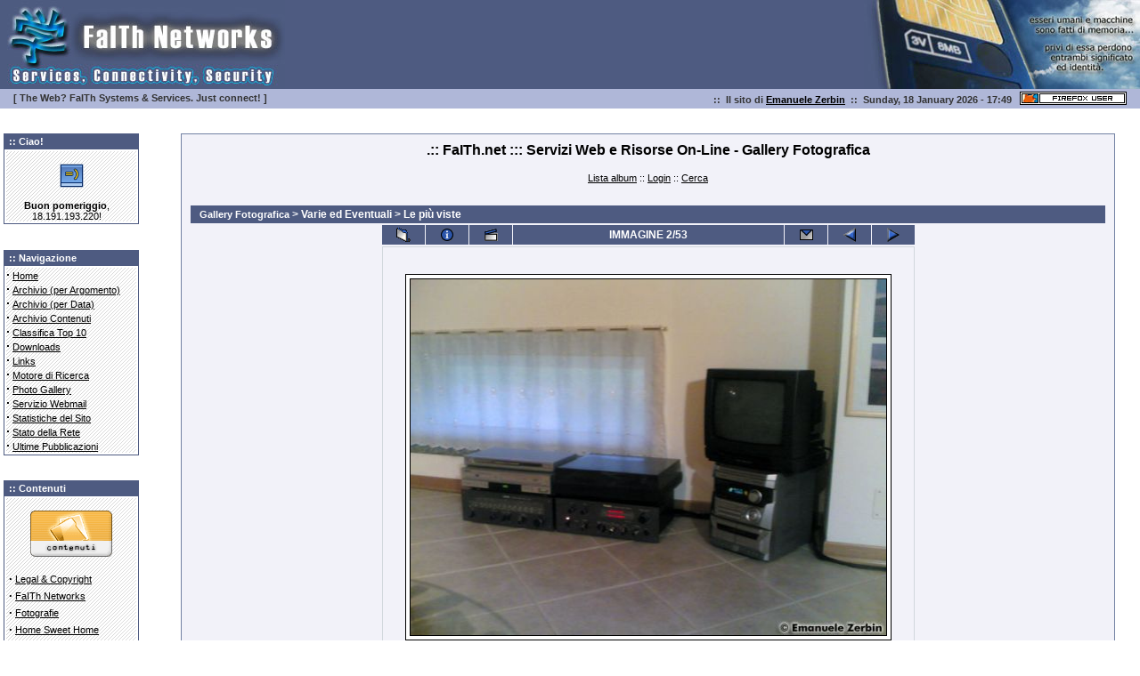

--- FILE ---
content_type: text/html; charset=ISO-8859-1
request_url: http://faithsystems.net/modules.php?name=Coppermine&file=displayimage&meta=topn&cat=3&pos=1
body_size: 8447
content:
 <!DOCTYPE HTML PUBLIC "-//W3C//DTD HTML 4.01 Transitional//EN">

<html>
<head>
<title>.:: FaITh.net ::: Servizi Web e Risorse On-Line > Gallery Fotografica > Varie ed Eventuali</title>
<meta http-equiv="Content-Type" content="text/html; charset=ISO-8859-1">
<meta http-equiv="Expires" content="0">
<meta http-equiv="Imagetoolbar" content="no">
<meta name="Resource-type" content="document">
<meta name="Distribution" content="global">
<meta name="Channel" content="FaITh Systems Services">
<meta name="Author" content="Emanuele Zerbin">
<meta name="Copyright" content="Creative Commons License by-nc-nd, Emanuele Zerbin, .:: FaITh.net ::: Servizi Web e Risorse On-Line">
<meta name="Keywords" content="faith, systems, Emanuele, Zerbin, networking, network, services, resources, security, risorse, sicurezza, informatica, forensics, internet, online, reti, servizi, web, news, letture, technology, headlines, geeks, hackers, community, linux, software, download, free, mp3, music, photo, fotografia, literature, testi, racconti, amazon, facebook, IT, information technology, php, kernel, portal, ODP, open source, gnu, gpl, unix, mysql, blog, slackware, fedora, debian, ubuntu, kde">
<meta name="Description" content="Emanuele Zerbin NetProject. The Web? FaITh Systems &amp; Services. Just connect!">
<meta name="Robots" content="index, follow">
<meta name="Revisit-After" content="2 days">
<meta name="Rating" content="general">
<script type="text/javascript" src="includes/overlib.js"><!-- overLIB (c) Erik Bosrup --></script>
<script type="text/javascript" src="includes/overlib_hideform.js"><!-- overLIB (c) Erik Bosrup --></script>
<script type="text/javascript" src="includes/fade_hack.js"></script><link rel="shortcut icon" href="themes/clean-blue/images/favicon.ico" type="image/x-icon">
<link rel="stylesheet" href="themes/clean-blue/style/style.css" type="text/css">
<meta name="verify-v1" content="n1hosXxZvgs/Uaea6B6tGUCdhXRTrO/NciGFEXK3QxA=">
<meta http-equiv="pragma" content="no-cache">
<meta http-equiv="Content-Security-Policy" content="frame-ancestors 'none'">
<meta http-equiv="X-Frame-Options" content="sameorigin">
<link rel="alternate" type="application/rss+xml" title="RSS" href="backend.php">
<link rel="stylesheet" href="includes/lightbox/css/lightbox.min.css">
<script type="text/javascript" language="JavaScript">
  function encodemail(utente, dominio){
    window.location.href = 'mailto:' + utente + '@' + dominio; }
</script>
<script type="text/javascript" src="includes/prototype.js"></script>
<script type="text/javascript" src="includes/scriptaculous.js?load=effects"></script>
<script type="text/javascript" language="JavaScript">
  function hidestatus(){
    window.status=':: FaITh Networks - Web services in Friuli'
    return true }
  if (document.layers)
  document.captureEvents(Event.MOUSEOVER | Event.MOUSEOUT)
  document.onmouseover=hidestatus
  document.onmouseout=hidestatus
</script>
<script type="text/javascript">
  var _gaq = _gaq || [];
  var pluginUrl = 
  '//www.google-analytics.com/plugins/ga/inpage_linkid.js';
  _gaq.push(['_require', 'inpage_linkid', pluginUrl]);
  _gaq.push(['_setAccount', 'UA-17782327-1']);
  _gaq.push(['_setDomainName', 'faithsystems.net']);
  _gaq.push(['_trackPageview']);
  (function() {
    var ga = document.createElement('script'); ga.type = 'text/javascript'; ga.async = true;
    ga.src = ('https:' == document.location.protocol ? 'https://ssl' : 'http://www') + '.google-analytics.com/ga.js';
    var s = document.getElementsByTagName('script')[0]; s.parentNode.insertBefore(ga, s);
  })();
</script><script type="text/javascript">
  		var _gaq = _gaq || [];
  		_gaq.push(['_setAccount', 'UA-17782327-1']);
  		_gaq.push(['_setDomainName', '.faithsystems.net']);
  		_gaq.push(['_trackPageview']);

  		(function() {
    		var ga = document.createElement('script'); ga.type = 'text/javascript'; ga.async = true;
    		ga.src = ('https:' == document.location.protocol ? 'https://ssl' : 'http://www') + '.google-analytics.com/ga.js';
    		var s = document.getElementsByTagName('script')[0]; s.parentNode.insertBefore(ga, s);
  		})();
</script>
<style type="text/css">
	.skin0 {
		BORDER-RIGHT: #000099 1px solid; 
		BORDER-TOP: #000099 1px solid; 
		FONT-SIZE: 10px; COLOR: white; 
		VISIBILITY: hidden; 
		BORDER-LEFT: #000099 1px solid; 
		WIDTH: 68px; 
		CURSOR: default; 
		LINE-HEIGHT: 15px; 
		BORDER-BOTTOM: #000099 1px solid; 
		FONT-FAMILY: Arial; 
		POSITION: absolute; 
		BACKGROUND-COLOR: #336699
	}
	.skin1 {
		BORDER-RIGHT: buttonhighlight 2px outset; 
		BORDER-TOP: buttonhighlight 2px outset; 
		VISIBILITY: hidden; 
		BORDER-LEFT: buttonhighlight 2px outset; 
		WIDTH: 166px; 
		CURSOR: default; 
		BORDER-BOTTOM: buttonhighlight 2px outset; 
		POSITION: absolute; 
		BACKGROUND-COLOR: #FFFFFF
	}
	.menuitems {
		PADDING-RIGHT: 18px; 
		PADDING-LEFT: 18px
	}
	.skindata {
		BORDER-RIGHT: #000000 0px solid; 
		BORDER-TOP: #000000 0px solid; 
		FONT-SIZE: 11px; COLOR: white;
		BORDER-LEFT: #000000 0px solid; 
		CURSOR: default; 
		LINE-HEIGHT: 15px; 
		BORDER-BOTTOM: #000000 0px solid; 
		FONT-FAMILY: Verdana; 
		BACKGROUND-COLOR: #000000
	}
</style>
<script type="text/javascript" language="JavaScript1.2">
	var menuskin=0
	var display_url=0
	function showmenuie5(){
		var rightedge=document.body.clientWidth-event.clientX
		var bottomedge=document.body.clientHeight-event.clientY
		if (rightedge<ie5menu.offsetWidth)
			ie5menu.style.left=document.body.scrollLeft+event.clientX-ie5menu.offsetWidth
		else
			ie5menu.style.left=document.body.scrollLeft+event.clientX
		if (bottomedge<ie5menu.offsetHeight)
			ie5menu.style.top=document.body.scrollTop+event.clientY-ie5menu.offsetHeight
		else
			ie5menu.style.top=document.body.scrollTop+event.clientY
			ie5menu.style.visibility="visible"
			return false
		}
		function hidemenuie5(){
			ie5menu.style.visibility="hidden"
		}
</script>
<script language="JavaScript1.1">
	function right(e)
		{
			if (navigator.appName == 'Netscape' && (e.which == 3 || e.which == 2)) return false;
			return true;
		}
	document.onmousedown=right;
	if (document.layers) window.captureEvents(Event.MOUSEDOWN);
	window.onmousedown=right;
</script>
<script language="JavaScript">
	var message="";
	function clickIE()
		{
			if (document.all) {(message);return false;}
		}
	function clickNS(e)
		{
			if (document.layers||(document.getElementById&&!document.all))
			{
				if (e.which==2||e.which==3) {(message);return false;}
			}
		}
		if (document.layers) 
		{
			document.captureEvents(Event.MOUSEDOWN);document.onmousedown=clickNS;
		}
		else
		{
			document.onmouseup=clickNS;document.oncontextmenu=clickIE;
		}
	document.oncontextmenu=new Function("return false")
</script>
</head>

<body text="#000000" link="#363636" vlink="#363636" alink="#d5ae83" topmargin="0" leftmargin="0" rightmargin="0" bottommargin="0">
<div class="wrapper" itemscope="" itemtype="http://schema.org/LocalBusiness" itemref="_address3 _name10">
 
<table width="100%" border="0" cellspacing="0" cellpadding="0">
<tr>
<td height="80" bgcolor="#4E5B81"><table width="100%" height="80" border="0" cellpadding="0" cellspacing="0">
<tr>
<td width="250" align="left" valign="middle"><a href="index.php" title=""><img src="themes/clean-blue/images/logo_default.jpg" border="0" alt="Faith Networks" title="Logo"></a></td>
<td align="right" valign="middle"><img src="images/overlay.jpg" border="0" alt="esseri umani e macchine sono fatti di memoria: privi di essa perdono entrambi significato ed identità" title="memory"></td>
</tr>
</table></td>
</tr>
<tr><td height="22" bgcolor="#AFB7D8" align="center"><table width="100%"><tr><td width="320">&nbsp;&nbsp;&nbsp;&nbsp;<font class="top">[&nbsp;The Web? FaITh Systems &amp; Services. Just connect!&nbsp;]</font>  &nbsp;&nbsp;
</td><td align="left"><div class="top-links">::&nbsp;&nbsp;Il sito di <a href="modules.php?name=Content&pa=showpage&pid=5">Emanuele Zerbin</a>&nbsp;&nbsp;::&nbsp;
Sunday, 18 January 2026 - 17:49&nbsp;&nbsp;
<a href="http://www.getfirefox.com/" target="_new"><img src="images/firefox.jpg" border="0" align="absbottom"></a>
&nbsp;&nbsp;&nbsp;</div></td></tr></table></td>
</tr>
</table>
<br><table width="100%" cellpadding="0" cellspacing="0" border="0" bgcolor="#ffffff" align="center"><tr valign="top">
<td width="150" valign="top">
<table width="160" border="0" cellspacing="4" cellpadding="0" style="margin-top: -3.7px">
  <tr>
    <td height="19"><table width="100%" border="0" cellpadding="2" cellspacing="1" bgcolor="#4E5B81">
        <tr>
          <td class="boxtitle">&nbsp;:: Ciao!</td>
        </tr>
        <tr>
          <td height="19" bgcolor="#ffffff"><div id="sideboxes"><br><center><img src="images/blocks/bf_greetings.gif" border="0" alt="Ciao" title="Ciao"></center><br><div align="center" style="width: 135px"><font class="content"><b>Buon pomeriggio</b>, 18.191.193.220!</font></div></div></td>
        </tr>
      </table></td>
  </tr>
</table><br><br>



<table width="160" border="0" cellspacing="4" cellpadding="0" style="margin-top: -3.7px">
  <tr>
    <td height="19"><table width="100%" border="0" cellpadding="2" cellspacing="1" bgcolor="#4E5B81">
        <tr>
          <td class="boxtitle">&nbsp;:: Navigazione</td>
        </tr>
        <tr>
          <td height="19" bgcolor="#ffffff"><div id="sideboxes"><strong><big>&middot;</big></strong>&nbsp;<a href="index.php">Home</a><br>
<strong><big>&middot;</big></strong>&nbsp;<a href="modules.php?name=Topics">Archivio (per Argomento)</a><br>
<strong><big>&middot;</big></strong>&nbsp;<a href="modules.php?name=Archive">Archivio (per Data)</a><br>
<strong><big>&middot;</big></strong>&nbsp;<a href="modules.php?name=Content">Archivio Contenuti</a><br>
<strong><big>&middot;</big></strong>&nbsp;<a href="modules.php?name=Top">Classifica Top 10</a><br>
<strong><big>&middot;</big></strong>&nbsp;<a href="modules.php?name=Downloads">Downloads</a><br>
<strong><big>&middot;</big></strong>&nbsp;<a href="modules.php?name=Web_Links">Links</a><br>
<strong><big>&middot;</big></strong>&nbsp;<a href="modules.php?name=Search">Motore di Ricerca</a><br>
<strong><big>&middot;</big></strong>&nbsp;<a href="modules.php?name=Coppermine">Photo Gallery</a><br>
<strong><big>&middot;</big></strong>&nbsp;<a href="modules.php?name=Webmail">Servizio Webmail</a><br>
<strong><big>&middot;</big></strong>&nbsp;<a href="modules.php?name=Statistics">Statistiche del Sito</a><br>
<strong><big>&middot;</big></strong>&nbsp;<a href="modules.php?name=Faith_Info">Stato della Rete</a><br>
<strong><big>&middot;</big></strong>&nbsp;<a href="modules.php?name=News">Ultime Pubblicazioni</a><br>
</div></td>
        </tr>
      </table></td>
  </tr>
</table><br><br>



<table width="160" border="0" cellspacing="4" cellpadding="0" style="margin-top: -3.7px">
  <tr>
    <td height="19"><table width="100%" border="0" cellpadding="2" cellspacing="1" bgcolor="#4E5B81">
        <tr>
          <td class="boxtitle">&nbsp;:: Contenuti</td>
        </tr>
        <tr>
          <td height="19" bgcolor="#ffffff"><div id="sideboxes"><br><center><a href="modules.php?name=Content"><img src="images/contents/contenuti_slogo.png" border="0" alt="Contenuti" title="Contenuti"></a></center><br><table border="0" width="100%"><tr><td valign="top"><strong><big>&middot;</big></strong>&nbsp;<a href="modules.php?name=Content&amp;pa=showpage&amp;pid=1">Legal & Copyright</a></td></tr><tr><td valign="top"><strong><big>&middot;</big></strong>&nbsp;<a href="modules.php?name=Content&amp;pa=showpage&amp;pid=2">FaITh Networks</a></td></tr><tr><td valign="top"><strong><big>&middot;</big></strong>&nbsp;<a href="modules.php?name=Content&amp;pa=showpage&amp;pid=3">Fotografie</a></td></tr><tr><td valign="top"><strong><big>&middot;</big></strong>&nbsp;<a href="modules.php?name=Content&amp;pa=showpage&amp;pid=4">Home Sweet Home</a></td></tr><tr><td valign="top"><strong><big>&middot;</big></strong>&nbsp;<a href="modules.php?name=Content&amp;pa=showpage&amp;pid=5">Chi sono?</a></td></tr><tr><td valign="top"><strong><big>&middot;</big></strong>&nbsp;<a href="modules.php?name=Content&amp;pa=showpage&amp;pid=6">Gli Indirizzi di FaITh</a></td></tr><tr><td valign="top"><strong><big>&middot;</big></strong>&nbsp;<a href="modules.php?name=Content&amp;pa=showpage&amp;pid=7">Uso dell'Hosting</a></td></tr><tr><td valign="top"><strong><big>&middot;</big></strong>&nbsp;<a href="modules.php?name=Content&amp;pa=showpage&amp;pid=11">Perchè questo sito?</a></td></tr><tr><td valign="top"><strong><big>&middot;</big></strong>&nbsp;<a href="modules.php?name=Content&amp;pa=showpage&amp;pid=8">Policy per i Servizi</a></td></tr><tr><td valign="top"><strong><big>&middot;</big></strong>&nbsp;<a href="modules.php?name=Content&amp;pa=showpage&amp;pid=9">Siti Ospitati</a></td></tr><tr><td valign="top"><strong><big>&middot;</big></strong>&nbsp;<a href="modules.php?name=Content&amp;pa=showpage&amp;pid=10">Archivio Aggiornamenti</a></td></tr><tr><td valign="top"><strong><big>&middot;</big></strong>&nbsp;<a href="modules.php?name=Content&amp;pa=showpage&amp;pid=12">Siti Realizzati</a></td></tr></table></div></td>
        </tr>
      </table></td>
  </tr>
</table><br><br>



<table width="160" border="0" cellspacing="4" cellpadding="0" style="margin-top: -3.7px">
  <tr>
    <td height="19"><table width="100%" border="0" cellpadding="2" cellspacing="1" bgcolor="#4E5B81">
        <tr>
          <td class="boxtitle">&nbsp;:: Ricerca</td>
        </tr>
        <tr>
          <td height="19" bgcolor="#ffffff"><div id="sideboxes"><br><center><img src="images/blocks/bf_search.gif" border="0" alt="Cerca" title="Cerca"><br><br>Inserisci il termine da ricercare nel sito<br><form action="modules.php?name=Search" method="post"><input type="text" name="query" size="15"><br><br><input type="submit" value="Trova"></center></form>&nbsp;</div></td>
        </tr>
      </table></td>
  </tr>
</table><br><br>



<table width="160" border="0" cellspacing="4" cellpadding="0" style="margin-top: -3.7px">
  <tr>
    <td height="19"><table width="100%" border="0" cellpadding="2" cellspacing="1" bgcolor="#4E5B81">
        <tr>
          <td class="boxtitle">&nbsp;:: Widgets</td>
        </tr>
        <tr>
          <td height="19" bgcolor="#ffffff"><div id="sideboxes"><center>
<br>

<a href="http://creativecommons.org/licenses/by-nc-nd/3.0/deed.it" target="_new"><img src="images/somerights20.gif" alt="Tutti i contenuti sono pubblicati sotto licenza Creative Commons 2.5" border="0"></a>

<br><br>
<img src="images/markette/madeinfriuli.gif" border="0" alt="MadeinFriuli">

<br><br>
<a href="http://www.serviceuptime.com/users/uptimemonitoring.php?S=5c22168349f46a19ffe09a3116faf28a&Id=7015" target="_blank"><img src="http://www.serviceuptime.com/uptime/7015/b5.png" width="88" height="31" border="0" alt="Monitoraggio del sito web effettuato da ServiceUptime"></a>

<br><br>
<a href="https://www.facebook.com/emanuele.zerbin" target="_blank"><img src="images/markette/fblogo4.png" width="120" height="100" border="0" alt="Profilo Facebook di Emanuele Zerbin"></a>

<br><br>
<iframe src="https://www.worldcommunitygrid.org/getDynamicImage.do?memberName=ZerbinE&mnOn=true&stat=1&imageNum=3&rankOn=false&projectsOn=false&special=true&link=0&memberId=798498" frameborder="0" name="di" scrolling="no" width="125px" height="120px"></iframe>

<br><br>
<a href="https://boinc.netsoft-online.com/e107_plugins/boinc/get_user.php?cpid=21e29f626c481937ea87b67f5baf47e7" target="_blank">
<img src="images/markette/boincLogo.png" border="0" alt="Berkeley Open Infrastructure for Network Computing"></a>

</center>
<br></div></td>
        </tr>
      </table></td>
  </tr>
</table><br><br>



<table width="160" border="0" cellspacing="4" cellpadding="0" style="margin-top: -3.7px">
  <tr>
    <td height="19"><table width="100%" border="0" cellpadding="2" cellspacing="1" bgcolor="#4E5B81">
        <tr>
          <td class="boxtitle">&nbsp;:: Campagne</td>
        </tr>
        <tr>
          <td height="19" bgcolor="#ffffff"><div id="sideboxes"><br>
<center>
<a href="http://www.edri.org/" target="_new"><img src="images/campagne/edri_d.png" alt="European Digital Rights" border="0"></a>
</center>

<br>
<center>
<a href="modules.php?name=News&file=article&sid=17"><img src="images/campagne/notc.png" alt="No al Trusted Computing!" border="0"></a>
</center>

<br>
<center>
<a href="modules.php?name=News&file=article&sid=60"><img src="images/campagne/noswpatents.gif" alt="No alla brevettabilità del software!" border="0"></a>
</center>

<br></div></td>
        </tr>
      </table></td>
  </tr>
</table><br><br>



<table width="160" border="0" cellspacing="4" cellpadding="0" style="margin-top: -3.7px">
  <tr>
    <td height="19"><table width="100%" border="0" cellpadding="2" cellspacing="1" bgcolor="#4E5B81">
        <tr>
          <td class="boxtitle">&nbsp;:: News Odierne</td>
        </tr>
        <tr>
          <td height="19" bgcolor="#ffffff"><div id="sideboxes"><font class="content">Nessun articolo per oggi...</font></div></td>
        </tr>
      </table></td>
  </tr>
</table><br><br>



<table width="160" border="0" cellspacing="4" cellpadding="0" style="margin-top: -3.7px">
  <tr>
    <td height="19"><table width="100%" border="0" cellpadding="2" cellspacing="1" bgcolor="#4E5B81">
        <tr>
          <td class="boxtitle">&nbsp;:: Headlines</td>
        </tr>
        <tr>
          <td height="19" bgcolor="#ffffff"><div id="sideboxes"><br><center><a href="modules.php?name=News&new_topic=3"><img src="images/topics/faq_slogo.png" border="0" alt="FAQ e Guide" title="FAQ e Guide"></a><br>[ <a href="modules.php?name=Search&amp;topic=3">FAQ e Guide</a> ]</center><br><table border="0" width="100%"><tr><td valign="top"><strong><big>&middot;</big></strong></td><td><a href="modules.php?name=News&amp;file=article&amp;sid=64">Creare una VPN tra PGP7 e XP Professional</a></td></tr><tr><td valign="top"><strong><big>&middot;</big></strong></td><td><a href="modules.php?name=News&amp;file=article&amp;sid=57">I codici di errore dei modem - Seconda parte</a></td></tr><tr><td valign="top"><strong><big>&middot;</big></strong></td><td><a href="modules.php?name=News&amp;file=article&amp;sid=56">I codici di errore dei modem - Prima parte</a></td></tr><tr><td valign="top"><strong><big>&middot;</big></strong></td><td><a href="modules.php?name=News&amp;file=article&amp;sid=52">Difendersi dallo spam</a></td></tr><tr><td valign="top"><strong><big>&middot;</big></strong></td><td><a href="modules.php?name=News&amp;file=article&amp;sid=49">Guida a PGP: La privacy per tutti</a></td></tr><tr><td valign="top"><strong><big>&middot;</big></strong></td><td><a href="modules.php?name=News&amp;file=article&amp;sid=47">La protezione in Internet</a></td></tr><tr><td valign="top"><strong><big>&middot;</big></strong></td><td><a href="modules.php?name=News&amp;file=article&amp;sid=6">Come trasformare un IP dinamico in un DNS</a></td></tr><tr><td valign="top"><strong><big>&middot;</big></strong></td><td><a href="modules.php?name=News&amp;file=article&amp;sid=5">Come configurare Apache per l'utilizzo dei Virtual Hosts</a></td></tr><tr><td valign="top"><strong><big>&middot;</big></strong></td><td><a href="modules.php?name=News&amp;file=article&amp;sid=4">Connessione FTP protetta</a></td></tr></table></div></td>
        </tr>
      </table></td>
  </tr>
</table><br><br>



<table width="160" border="0" cellspacing="4" cellpadding="0" style="margin-top: -3.7px">
  <tr>
    <td height="19"><table width="100%" border="0" cellpadding="2" cellspacing="1" bgcolor="#4E5B81">
        <tr>
          <td class="boxtitle">&nbsp;:: Traffico</td>
        </tr>
        <tr>
          <td height="19" bgcolor="#ffffff"><div id="sideboxes"><b><big>&middot;</big></b>&nbsp;31.184.238.33
<br />
<b><big>&middot;</big></b>&nbsp;208.80.194.27
<br />
<b><big>&middot;</big></b>&nbsp;193.105.210.87
<br />
<b><big>&middot;</big></b>&nbsp;83.99.185.25
<br />
<b><big>&middot;</big></b>&nbsp;64.31.20.60
<br />
<b><big>&middot;</big></b>&nbsp;89.252.58.37
<br />
<b><big>&middot;</big></b>&nbsp;94.181.128.125
<br />
<b><big>&middot;</big></b>&nbsp;207.46.13.93
<br />
<b><big>&middot;</big></b>&nbsp;77.122.6.192
<br />
<b><big>&middot;</big></b>&nbsp;66.249.72.101
<br />
<hr><center><a href="http://www.nukescripts.net">NukeSentinel&trade; 2.0.0 RC 6</a></center>
</div></td>
        </tr>
      </table></td>
  </tr>
</table><br><br>



<table width="160" border="0" cellspacing="4" cellpadding="0" style="margin-top: -3.7px">
  <tr>
    <td height="19"><table width="100%" border="0" cellpadding="2" cellspacing="1" bgcolor="#4E5B81">
        <tr>
          <td class="boxtitle">&nbsp;:: Visite Totali</td>
        </tr>
        <tr>
          <td height="19" bgcolor="#ffffff"><div id="sideboxes"><br><center><img src="images/blocks/bf_contacts.gif" border="0" alt="Visite" title="Visite"></center><br><center><font class="content">Da Marzo 2005 il sito ha ricevuto <b><a href="modules.php?name=Statistics">13537002</a></b> contatti.</font> 
<br><br><center><script type="text/javascript" language="JavaScript" SRC="http://codice.shinystat.it/cgi-bin/getcod.cgi?USER=FaITh"></script><noscript><a href="http://www.shinystat.it/cgi-bin/shinystatv.cgi?USER=FaITh" target="_top"><img src="http://www.shinystat.it/cgi-bin/shinystat.cgi?USER=FaITh&NC=1" border="0"></a></noscript><br> 
</div></td>
        </tr>
      </table></td>
  </tr>
</table><br><br>



<table width="160" border="0" cellspacing="4" cellpadding="0" style="margin-top: -3.7px">
  <tr>
    <td height="19"><table width="100%" border="0" cellpadding="2" cellspacing="1" bgcolor="#4E5B81">
        <tr>
          <td class="boxtitle">&nbsp;:: Nuke Sentinel</td>
        </tr>
        <tr>
          <td height="19" bgcolor="#ffffff"><div id="sideboxes"><br><center><img src="images/blocks/bf_sentinel.gif" border="0" alt="NukeSentinel" title="NukeSentinel"></center><br><center><font class="content">Questo sito &egrave; protetto da <a href="http://www.nukescripts.net" target="_new">NukeSentinel&trade; 2.0.0 RC 6</a>.<br><br>Finora sono stati bloccati <b>1235</b> tentativi di attacco.</font></center>
</div></td>
        </tr>
      </table></td>
  </tr>
</table><br><br>



<table width="160" border="0" cellspacing="4" cellpadding="0" style="margin-top: -3.7px">
  <tr>
    <td height="19"><table width="100%" border="0" cellpadding="2" cellspacing="1" bgcolor="#4E5B81">
        <tr>
          <td class="boxtitle">&nbsp;:: Preferenze Cookies</td>
        </tr>
        <tr>
          <td height="19" bgcolor="#ffffff"><div id="sideboxes"><button
  class="termly-cookie-preference-button"
  type="button"
  style="background: white; width: 145px; height: 30px; border-radius: 3px; border: 1px solid #5f7d9c; font-family: Roboto, Arial; font-size: 10px; color: #5f7d9c; font-weight: 600; box-sizing: border-box; cursor: pointer; padding: 0; outline: none;"
  onclick="displayPreferenceModal()"
>Gestisci Cookies</button>
</div></td>
        </tr>
      </table></td>
  </tr>
</table><br><br>



</td><td><img src="themes/clean-blue/images/pixel.gif" width="15" height="1" border="0" alt=""></td><br><td width="100%">
<div class=skin0 id=ie5menu>
	<div class=menuitems style="width: 100; height: 8">
	<p align="center"><b>Beh? =)</b>
	</div>
	</div>
	<script type="text/javascript" language=JavaScript1.2>
	if (document.all&&window.print){
		if (menuskin==0)
			ie5menu.className="skin0"
		else
			ie5menu.className="skin1"
			document.oncontextmenu=showmenuie5
			document.body.onclick=hidemenuie5
	}
</script><table width="95%" border="0" cellspacing="1" cellpadding="0" bgcolor="#7281A3" align="center"><tr><td>
<table class="story-content" width="100%" border="0" cellspacing="1" cellpadding="8" align="center"><tr><td>
<link rel="stylesheet" href="modules/Coppermine/themes/default/style.css">
<script type="text/javascript" src="modules/Coppermine/scripts.js"></script>
<script type="text/javascript" src="modules/Coppermine/jspw.js"></script>
<center>
    <p class="gal_title">.:: FaITh.net ::: Servizi Web e Risorse On-Line - Gallery Fotografica</p>
    <p class="gal_desc"></p>

                <span class="topmenu">
<!-- BEGIN album_list -->
                        <a href="modules.php?name=Coppermine" title="Vai alla lista degli album">Lista album</a> ::
<!-- END album_list -->




<!-- BEGIN login -->
                        <a href="modules.php?name=Your_Account">Login</a>
<!-- END login -->

<!-- BEGIN meta_links -->
                        ::
                        <a href="modules.php?name=Coppermine&file=search" title="Risultati della ricerca">Cerca</a>
                        <br />
<!-- END meta_links -->
                </span><br><br>
<!-- Start standard table -->
<table width="100%" cellspacing="1" cellpadding="0" align="center" class="maintable">
        <tr>
                <td colspan="7" class="tableh1"><div class="statlink"><a class="statlink" id="statlink" href="modules.php?name=Coppermine">Gallery Fotografica</a> > Varie ed Eventuali > Le più viste</div></td>
        </tr></table>
<!-- End standard table -->
<!-- Start standard table -->
<table width="600" cellspacing="1" cellpadding="0" align="center" class="maintable">
<tr>
                <td align="center" valign="middle" class="navmenu" width="48">
                        <a href="modules.php?name=Coppermine&amp;file=thumbnails&amp;meta=topn&amp;cat=3&amp;page=1" class="navmenu_pic" title="Torna alle miniature"><img src="modules/Coppermine/images/folder.gif" width="16" height="16" align="absmiddle" border="0" alt="Torna alle miniature"></a>
                </td>
                <td align="center" valign="middle" class="navmenu" width="48">
                        <a href="javascript:;" onClick="blocking('picinfo','yes', 'block'); return false;" title="Mostra/Nascondi info immagine" alt="Mostra/Nascondi info immagine"><img src="modules/Coppermine/images/info.gif" width="16" height="16" border="0" align="absmiddle" alt="Mostra/Nascondi info immagine"></a>
                </td>
                <td align="center" valign="middle" class="navmenu" width="48">
                        <a href="modules.php?name=Coppermine&amp;file=displayimage&amp;meta=topn&amp;cat=3&amp;pid=39&amp;slideshow=5000" title="Slideshow"><img src="modules/Coppermine/images/slideshow.gif" width="16" height="16" border="0" align="absmiddle" alt="Slideshow"></a>
                </td>
                <td align="center" valign="middle" class="navmenu" witdh="100%">
                        IMMAGINE 2/53
                </td>
                <td align="center" valign="middle" class="navmenu" width="48">
                        <a href="javascript:alert('Non puoi inviare ecards');" title="Invia questa immagine come e-card"><img src="modules/Coppermine/images/ecard.gif" width="16" height="16" border="0" align="absmiddle" alt="Invia questa immagine come e-card"></a>
                </td>
                <td align="center" valign="middle" class="navmenu" width="48">
                        <a href="modules.php?name=Coppermine&amp;file=displayimage&amp;meta=topn&amp;cat=3&amp;pos=0" class="navmenu_pic" title="Immagine precedente"><img src="modules/Coppermine/images/prev.gif" width="16" height="16" border="0" align="absmiddle" alt="Immagine precedente"></a>
                </td>
                <td align="center" valign="middle" class="navmenu" width="48">
                        <a href="modules.php?name=Coppermine&amp;file=displayimage&amp;meta=topn&amp;cat=3&amp;pos=2" class="navmenu_pic" title="Immagine successiva"><img src="modules/Coppermine/images/next.gif" width="16" height="16" border="0" align="absmiddle" alt="Immagine successiva"></a>
                </td>
        </tr></table>
<!-- End standard table -->
<!-- Start standard table -->
<table width="600" cellspacing="1" cellpadding="0" align="center" class="maintable">
<tr>
                <td align="center" class="tableb" height="100" style="white-space: nowrap; padding: 0px;">
          <table cellspacing="2" cellpadding="0" style="border: 1px solid #000000; background-color: #FFFFFF; margin-top: 30px; margin-bottom: 30px;">
               <tr>
                                        
                    <td align="center" valign="top"> <a class="example-image-link" href="modules/Coppermine/albums/userpics/ufficio/16032007-004.jpg" data-lightbox="Lettore DiVX, videoregistratore e lettore DVD, sintoamplificatore Emerson Teti 7800L, giradischi 33/48 Emerson ed ampli Emerson Selene 6450L. Con amplificazione a ponte su Aiwa NSX-S111.
">
<img src="modules/Coppermine/albums/userpics/ufficio/normal_16032007-004.jpg" width="534" height="400" class="image" border="0" alt="Clicca per immagine full size
 ============== 
Lettore DiVX, videoregistratore e lettore DVD, sintoamplificatore Emerson Teti 7800L, giradischi 33/48 Emerson ed ampli Emerson Selene 6450L. Con amplificazione a ponte su Aiwa NSX-S111.
" title="Clicca per immagine full size
 ============== 
Lettore DiVX, videoregistratore e lettore DVD, sintoamplificatore Emerson Teti 7800L, giradischi 33/48 Emerson ed ampli Emerson Selene 6450L. Con amplificazione a ponte su Aiwa NSX-S111.
" /><br /></a>
  
                    </td>
                                </tr>
                        </table>
<!-- BEGIN img_desc -->
                        <table cellpadding="0" cellspacing="0" class="img_caption_table">

<!-- BEGIN caption -->
                                <tr>
                                        <td>
                                                Lettore DiVX, videoregistratore e lettore DVD, sintoamplificatore Emerson Teti 7800L, giradischi 33/48 Emerson ed ampli Emerson Selene 6450L. Con amplificazione a ponte su Aiwa NSX-S111.
                                        </td>
                                </tr>
<!-- END caption -->
                        </table>
<!-- END img_desc -->
                </td>
        </tr></table>
<!-- End standard table -->
<!-- Start standard table -->
<table width="600" cellspacing="1" cellpadding="0" align="center" class="maintable">
<tr>
                <td colspan="6" class="tableh2_compact"><b>Vota questa immagine</b> (media attuale : 2.4 / 5 con 6340 voti)</td>
        </tr>
        <tr>
                <td class="tableb_compact" width="17%" align="center"><a href="modules.php?name=Coppermine&amp;file=ratepic&amp;pic=39&amp;rate=0" title="Scadente"><img src="modules/Coppermine/images/rating0.gif" alt="Scadente" border="0"><br /></a></td>
                <td class="tableb_compact" width="17%" align="center"><a href="modules.php?name=Coppermine&amp;file=ratepic&amp;pic=39&amp;rate=1" title="Mediocre"><img src="modules/Coppermine/images/rating1.gif" alt="Mediocre" border="0"><br /></a></td>
                <td class="tableb_compact" width="17%" align="center"><a href="modules.php?name=Coppermine&amp;file=ratepic&amp;pic=39&amp;rate=2" title="Sufficiente"><img src="modules/Coppermine/images/rating2.gif" alt="Sufficiente" border="0"><br /></a></td>
                <td class="tableb_compact" width="17%" align="center"><a href="modules.php?name=Coppermine&amp;file=ratepic&amp;pic=39&amp;rate=3" title="Buona"><img src="modules/Coppermine/images/rating3.gif" alt="Buona" border="0"><br /></a></td>
                <td class="tableb_compact" width="17%" align="center"><a href="modules.php?name=Coppermine&amp;file=ratepic&amp;pic=39&amp;rate=4" title="Eccellente"><img src="modules/Coppermine/images/rating4.gif" alt="Eccellente" border="0"><br /></a></td>
                <td class="tableb_compact" width="17%" align="center"><a href="modules.php?name=Coppermine&amp;file=ratepic&amp;pic=39&amp;rate=5" title="Grande"><img src="modules/Coppermine/images/rating5.gif" alt="Grande" border="0"><br /></a></td>
        </tr></table>
<!-- End standard table --><div id="picinfo" style="display: block;">

<!-- Start standard table -->
<table width="600" cellspacing="1" cellpadding="0" align="center" class="maintable">
<tr><td colspan="2" class="tableh2_compact"><b>Info immagine</b></td></tr>        <tr><td class="tableb_compact" valign="top" nowrap>Upload by:</td><td class="tableb_compact"><a href="modules.php?name=Forums&amp;file=profile&amp;mode=viewprofile&amp;u=2" target="_blank">Emanuele</a></td></tr>
        <tr><td class="tableb_compact" valign="top" nowrap>Nome album:</td><td class="tableb_compact"><span class="alblink"><a href="modules.php?name=Coppermine&amp;file=thumbnails&amp;album=6">Ufficio</a></span></td></tr>
        <tr><td class="tableb_compact" valign="top" nowrap>Punteggio (6340 voti):</td><td class="tableb_compact"><img src="modules/Coppermine/images/rating2.gif" align="absmiddle"/></td></tr>
        <tr><td class="tableb_compact" valign="top" nowrap>Peso file:</td><td class="tableb_compact">42 KB</td></tr>
        <tr><td class="tableb_compact" valign="top" nowrap>Dimensioni:</td><td class="tableb_compact">640 x 480 pixels</td></tr>
        <tr><td class="tableb_compact" valign="top" nowrap>Mostrato:</td><td class="tableb_compact">63 volte</td></tr>
</table>
<!-- End standard table --></div>

<!-- Start standard table -->
<table width="600" cellspacing="1" cellpadding="0" align="center" class="maintable">
</table>
<!-- End standard table --><div class="footer" align="center" style="padding-top: 10px;">Powered by <a href="http://coppermine.sf.net/" target="_blank">Coppermine Photo Gallery</a> v1.3.0-Nuke<br>for phpNuke and postNuke by <a href="http://coppermine.findhere.org/" target="_blank">Coppermine Nuke Dev Team</a></div>
</center>
</td></tr></table></td></tr></table>
<br /></td>
</tr></table>
<br><table width="99%" border="0" cellpadding="2" cellspacing="1" bgcolor="#333333" align="center">
<tr>
<td bgcolor="#FFFFFF"><div align="center" class="bottom"><a href="http://creativecommons.org/licenses/by-nc-nd/3.0/deed.it" target="_new"><img src="images/creativecommons.gif" alt="Licenza Creative Commons" border="0"></a>&nbsp;<a href="email.htm" target="_new"><img src="images/spam.png" alt="No Spam!" border="0"></a>&nbsp;<a href="http://www.catb.org/hacker-emblem/" target="_new"><img src="images/hacker.png" alt="Glider!" border="0"></a>&nbsp;<a href="http://www.apache.org/" target="_new"><img src="images/apache.png" alt="Powered by Apache" border="0"></a>&nbsp;<a href="http://www.mysql.com/" target="_new"><img src="images/mysql.png" alt="Powered by MySQL" border="0"></a>&nbsp;<a href="http://www.php.net/" target="_new"><img src="images/php.png" alt="Powered by PhP" border="0"></a>&nbsp;<a href="http://www.phpnuke.org/" target="_new"><img src="images/phpnuke.gif" alt="Php Nuke Based" border="0"></a>&nbsp;<a href="backend.php" target="_new"><img src="images/rss2.gif" alt="Feeder Rss2" border="0"></a>&nbsp;<a href="http://www.nukescripts.net/" target="_new"><img src="images/sentinel.png" alt="Protetto da NukeSentinel" border="0"></a>&nbsp;</div></td>
</tr></table>
<br>
<br>
<table width="100%" cellpadding="0" cellspacing="0" border="0" align="center">
<tr align="center">
<td width="100%" colspan="3">
<font class="footmsg">
<center>
.: <b><a href="modules.php?name=Content&pa=showpage&pid=1">Informazioni Legali & Copyright</a></b> :: <b><a href="modules.php?name=Content&pa=showpage&pid=2">Informazioni su questo portale e su FaITh</a></b> :.
</center><br>
Emanuele Zerbin - ©FaITh.net Systems - Servizi e Risorse Web in Friuli<br>
L'engine di questo portale è un copyright &copy; PHP-Nuke - Francisco Burzi. Tutti i diritti riservati. PHP-Nuke è un Software Free rilasciato sotto licenza <a href="http://phpnuke.org/files/gpl.txt"><font class="footmsg_l">GNU/GPL</font></a>. Versione Z 5.19.2 - Pagina generata in 0.17 secondi<br><br><br>
</font>
</td>
</tr>
</table>
<script src="includes/lightbox/js/lightbox-plus-jquery.min.js"></script>
</body>
</html>

--- FILE ---
content_type: text/css
request_url: http://faithsystems.net/themes/clean-blue/style/style.css
body_size: 1029
content:
FONT				{
				font-family: Geneva, Arial, Verdana, Helvetica;
				font-size: 10px
				}
table.gradient		{
				background: linear-gradient(#f2f2f9, #ffffff);
				position:relative;
				z-index:1
				}
table.story-content	{
				background: #f2f2f9;
				position:relative;
				z-index:1
				}
TD					{
				font-family: Geneva, Arial, Verdana, Helvetica;
				font-size: 11px
				}
BODY				{
				font-family: Geneva, Arial, Verdana, Helvetica;
				font-size: 11px;	
				}
P					{
				font-family: Geneva, Arial, Verdana, Helvetica;
				font-size: 11px
				}
DIV					{
				font-family: Geneva, Arial, Verdana, Helvetica;
				font-size: 12px
				}
INPUT				{
				font-family: Geneva, Arial, Verdana, Helvetica;
				font-size: 11px
				}
TEXTAREA			{
				font-family: Geneva, Arial, Verdana, Helvetica;
				font-size: 11px
				}
FORM 				{
				font-family: Geneva, Arial, Verdana, Helvetica;
				font-size: 11px
				}
SELECT				{
				font-family: Geneva, Arial, Verdana, Helvetica;
				font-size: 11px
				}
A:link				{
				background: none;
				color: #000000;
				font-size: 11px;
				font-family: Geneva, Arial, Verdana, Helvetica;
				text-decoration: underline
				}
A:active			{
				background: none;
				color: #000000;
				font-size: 11px;
				font-family: Geneva, Arial, Verdana, Helvetica;
				text-decoration: underline
				}
A:visited			{
				background: none;
				color: #000000;
				font-size: 11px;
				font-family: Geneva, Arial, Verdana, Helvetica;
				text-decoration: underline
				}
A:hover				{
				background: none;
				color: #000000;
				font-size: 11px;
				font-family: Geneva, Arial, Verdana, Helvetica;
				text-decoration: none
				}
.title	 			{
				background: none;
				color: #000000;
				font-size: 16px;
				font-family: Verdana, Helvetica;
				text-decoration: none;
				font-weight: bolder;
				}
.title:link 		{
				background: none;
				color: #ffffff;
				font-size: 16px;
				font-family: Verdana, Arial, Helvetica, Sans-serif;
				text-decoration: none;
				font-weight: bolder;
				}
.title:hover 		{
				background: none;
				color: #ffffff;
				font-size: 16px;
				font-family: Verdana, Helvetica;
				text-decoration: none;
				font-weight: bolder;
				}
.title:visited 		{
				background: none;
				color: #ffffff;
				font-size: 16px;
				font-family: Verdana, Helvetica;
				text-decoration: none;
				font-weight: bolder;
				}
.content			{
				background: none;
				color: #000000;
				font-size: 11px;
				font-family: Geneva, Arial, Verdana, Helvetica
				}
.storytitle	 		{
				background: none;
				color: #ffffff;
				font-size: 12px;
				font-weight: bold;
				font-family: Verdana, Helvetica;
				text-decoration: none
				}
.storycat			{
				background: none;
				color: #000000;
				font-size: 12px;
				font-weight: bold;
				font-family: Verdana, Helvetica;
				text-decoration: underline
				}
.boxtitle			{
				color: #ffffff;
				font-size: 11px;
				font-weight: bold;
				font-family: Verdana, Helvetica;
				text-decoration: none
				}
.boxcontent 		{
				background: none;
				color: #000000;
				font-size: 10px;
				font-family: Geneva, Arial, Verdana, Helvetica
				}
.option				{
				background: none;
				color: #000000;
				font-size: 12px;
				font-weight: bold;
				font-family: Geneva, Arial, Verdana, Helvetica;
				text-decoration: none
				}
.tiny			{
				background: none;
				color: #000000;
				font-size: 10px;
				font-weight: normal;
				font-family: Geneva, Arial, Verdana, Helvetica;
				text-decoration: none
				}
.top				{
				background: none;
				color: #333333;
				font-size: 11px;
				font-family: Geneva, Arial, Verdana, Helvetica;
				text-decoration: none;
				font-weight: bold;
				}
.top:link			{
				background: none;
				color: #333333;
				font-size: 11px;
				font-family: Geneva, Arial, Verdana, Helvetica;
				text-decoration: none;
				font-weight: bold;
				}
.top:active			{
				background: none;
				color: #FF0000;
				font-size: 11px;
				font-family: Geneva, Arial, Verdana, Helvetica;
				text-decoration: none;
				font-weight: bold;
				}
.top:visited		{
				background: none;
				color: #333333;
				font-size: 11px;
				font-family: Geneva, Arial, Verdana, Helvetica;
				text-decoration: none;
				font-weight: bold;
				}
.top:hover			{
				background: none;
				color: #333333;
				font-size: 11px;
				font-family: Geneva, Arial, Verdana, Helvetica;
				text-decoration: underline;
				font-weight: bold;
				}
.top-links			{
				background: none;
				color: #333333;
				font-size: 11px;
				font-family: Geneva, Arial, Verdana, Helvetica;
				text-decoration: none;
				font-weight: bold;
				text-align: right;
				}
.top-links:link		{
				background: none;
				color: #333333;
				font-size: 11px;
				font-family: Geneva, Arial, Verdana, Helvetica;
				text-decoration: none;
				font-weight: bold;
				}
.top-links:active	{
				background: none;
				color: #FF0000;
				font-size: 11px;
				font-family: Geneva, Arial, Verdana, Helvetica;
				text-decoration: none;
				font-weight: bold;
				}
.top-links:visited	{
				background: none;
				color: #333333;
				font-size: 11px;
				font-family: Geneva, Arial, Verdana, Helvetica;
				text-decoration: none;
				font-weight: bold;
				}
.top-links:hover	{
				background: none;
				color: #333333;
				font-size: 11px;
				font-family: Geneva, Arial, Verdana, Helvetica;
				text-decoration: underline;
				font-weight: bold;
				}
.banner_top			{
				background: none;
				color: #FFFFFF;
				font-size: 11px;
				font-family: Arial;
				text-decoration: none;
				font-weight: bolder;
				}
.banner_top:link	{
				background: none;
				color: #000000;
				font-size: 11px;
				font-family: Arial;
				text-decoration: none;
				font-weight: bolder;
				}
.banner_top:active	{
				background: none;
				color: #FFFFFF;
				font-size: 11px;
				font-family: Arial;
				text-decoration: none;
				font-weight: bolder;
				}
.banner_top:visited	{
				background: none;
				color: #FFFFFF;
				font-size: 11px;
				font-family: Arial;
				text-decoration: none;
				font-weight: bolder;
				}
.banner_top:hover	{
				background: none;
				color: #7281A3;
				font-size: 11px;
				font-family: Arial;
				text-decoration: none;
				font-weight: bolder;
				}
.bottom				{
				font-family: Arial, Helvetica, Sans-serif;
				font-size: 12px;
				font-style: normal;
				color: #000000;
				text-decoration: none;
				}
.bottom:Link		{
				font-family: Arial, Helvetica, Sans-serif;
				font-size: 12px;
				font-style: normal;
				color: #000000;
				text-decoration: none;
				}
.bottom:hover		{
				font-family: Arial, Helvetica, Sans-serif;
				font-size: 12px;
				font-style: normal;
				color: #6F74A6;
				text-decoration: underline;
				}
.bottom:visited		{
				font-family: Arial, Helvetica, Sans-serif;
				font-size: 12px;
				font-style: normal;
				text-decoration: none;
				}
.bottom:active		{
				font-family: Arial, Helvetica, Sans-serif;
				font-size: 12px;
				font-style: normal;
				color: #FF0000;
				text-decoration: none;
				}
.wrapper			{
				background: #FFFFFF;
				}
#sideboxes			{
				display: block;
				position: relative;
				z-index: 1
				}
#sideboxes::after	{
				content: "";
				background: url(../images/stripes2.gif);
 				opacity: 0.3;
 				top: 0;
				left: 0;
				bottom: 0;
				right: 0;
				position: absolute;
				z-index: -1;
				}
#stripes			{
				background: url(../images/stripes.png) 15px center repeat,radial-gradient(ellipse at top, #7d8689 1%, #e6e6ff 100%, #0c0c0c 100%);
				position: relative;
				z-index: 1
				}
#opaque				{
				filter: alpha(opacity=70);
				filter: progid:DXImageTransform.Microsoft.Alpha(opacity=70);
				-moz-opacity: 0.70;
				opacity:0.7;
				}

--- FILE ---
content_type: text/css
request_url: http://faithsystems.net/modules/Coppermine/themes/default/style.css
body_size: 1283
content:
.button {
        font-family: Arial, Helvetica, sans-serif;
        font-size: 12px;
        border: 1px solid #005D8C;
        background-image : url(images/button_bg.gif);
        background-position : bottom;
}

.comment_button {
        font-family: Arial, Helvetica, sans-serif;
        font-size: 10px;
        border: 1px solid #005D8C;
        background-image : url(images/button_bg.gif);
        background-position : bottom;
        padding-left: 3px;
        padding-right: 3px;
}

.radio {
        font-family: Verdana, Arial, Helvetica, sans-serif;
        font-size: 12px;
        vertical-align : middle;
}

.checkbox {
        font-family: Verdana, Arial, Helvetica, sans-serif;
        font-size: 12px;
        vertical-align : middle;
}

bblink a {
        color: #0033CC;
        text-decoration: none;
}

bblink a:hover {
        color: #0033CC;
        text-decoration: underline;
}

.tableh1 {
        background : #4E5B81;
        color : #FFFFFF;
        padding-top: 3px;
        padding-right: 10px;
        padding-bottom: 3px;
        padding-left: 10px;
}

.tableh1_compact {
        background : #4E5B81;
        color : #FFFFFF;
        padding-top: 2px;
        padding-right: 5px;
        padding-bottom: 2px;
        padding-left: 5px;
}

.tableh2 {
        background: #D1D7DC;
        color : #000000;
        padding-top: 3px;
        padding-right: 10px;
        padding-bottom: 3px;
        padding-left: 10px;
}

.tableh2_compact {
        background: #D1D7DC ;
        color : #000000;
        padding-top: 2px;
        padding-right: 5px;
        padding-bottom: 2px;
        padding-left: 5px;
}

.tablef {
        background: #D1D7DC;
        padding-top: 10px;
        padding-right: 10px;
        padding-bottom: 10px;
        padding-left: 10px;
}

.tableb {
        border: 1px solid #D1D7DC;
}

.album_stat {
        font-size : 10px;
        margin: 5px 0px;
}

.thumb_title {
        font-weight : bold;
        font-size: 9px;
        padding: 2px;
        display : block;
}

.thumb_caption {
        font-size: 10px;
        padding: 1px;
        display : block;
}

.thumb_num_comments {
        font-weight: normal;
        font-size: 9px;
        padding: 2px;
        font-style : italic;
        display : block;
}

.user_thumb_infobox {
        margin-top: 1px;
        margin-bottom: 1px;
}

.user_thumb_infobox th {
        font-weight : bold;
        font-size: 12px;
        margin-top: 1px;
        margin-bottom: 1px;
        text-align : center;
}

.user_thumb_infobox td {
        font-size: 10px;
        margin-top: 1px;
        margin-bottom: 1px;
        text-align : center;
}

.user_thumb_infobox a {
        text-decoration: none;
}

.user_thumb_infobox a:hover {
        text-decoration: underline;
}

.sortorder_cell {
        background : #4E5B81;
        color : #FFFFFF;
        padding: 0px;
        margin: 0px;
}

.sortorder_options {
        font-family: Verdana, Arial, Helvetica, sans-serif;
        background : #4E5B81;
        color : #FFFFFF;
        padding: 0px;
        margin: 0px;
        font-weight: normal;
        font-size: 9px;
        white-space: nowrap;
}

.navmenu {
        font-family: Verdana, Arial, Helvetica, sans-serif;
        color: #FFFFFF;
        font-size: 12px;
        font-weight: bold;
        background : #4E5B81;
        border-style: none;
}

.navmenu img {
        margin-top: 1px;
        margin-right: 5px;
        margin-bottom: 1px;
        margin-left: 5px;
}

.navmenu a {
        position: relative;
        display: block;
        padding-top: 2px;
        padding-right: 5px;
        padding-bottom: 2px;
        padding-left: 5px;
        text-decoration: none;
        color: #FFFFFF;
}

.navmenu a:hover {
        background : #EFEFEF ;
        text-decoration: none;
        color:         #000000;
}

.admin_menu_thumb {
        font-family: Arial, Helvetica, sans-serif;
        font-size: 10px;
        border: 1px solid #005D8C;
        background-image : url(images/button_bg.gif);
        background-position : bottom;
        color: #000000;
        font-weight: bold;
        margin-top: 0px;
        margin-bottom: 0px;
        width: 85px;
}

.admin_menu_thumb a {
        color: #000000;
        text-decoration: none;
        display: block;
        position: relative;
        padding-top: 1px;
        padding-bottom: 1px;
        padding-left: 10px;
        padding-right: 10px;
}


.admin_menu_thumb a:hover {
        color: #000000;
        text-decoration: underline;
}

.admin_menu {
        font-family: Arial, Helvetica, sans-serif;
        font-size: 10px;
        border: 1px solid #005D8C;
        background-image : url(images/button_bg.gif);
        background-position : bottom;
        color: #000000;
        margin-top: 0px;
        margin-bottom: 0px;
}

.admin_menu a {
        color: #000000;
        text-decoration: none;
        display: block;
        position: relative;
        padding-top: 1px;
        padding-bottom: 1px;
        padding-left: 10px;
        padding-right: 10px;
}

.admin_menu a:hover {
        color: #000000;
        text-decoration: underline;
}

.comment_date{
        color : #5F5F5F;
        font-size : 10px;
        vertical-align : middle;
}

.image {
        border-style: solid;
        border-width:1;
        border-color: #000000;
        margin: 2px;
}

.thumbnails {
        padding: 5px;
}

.thumbnail {
        padding: 5px;
        border-left : 1px solid #FFFFFF;
        border-right : 1px solid #FFFFFF;
}

.footer {
        font-size : 9px;
}

.statlink {
        color: #FFFFFF;
 		text-decoration: none;
 		font-weight: bold}

a.statlink  {
        text-decoration: none;
        color: #FFFFFF;
}
.statlink a {
        text-decoration: none;
        color: #FFFFFF;
}
a:hover.statlink  {
        color: #FFFFFF;
        text-decoration: underline;
}

.statlink a:hover {
        color: #FFFFFF;
        text-decoration: underline;
}

.alblink a {
        text-decoration: underline;
        color: #000000;
}

.alblink a:hover {
        color: #000000;
        text-decoration: underline;
}

.catlink {
        display: block;
        margin-bottom: 2px;
}

.img_caption_table {
        border: none;
        background-color: #FFFFFF;
        width : 100%;
        margin : 0px;
}

.img_caption_table th {
        background: #D1D7DC ;
        font-size : 12px;
        color : #000000;
        padding-top: 4px;
        padding-right: 10px;
        padding-bottom: 4px;
        padding-left: 10px;
        border-top : 1px solid #FFFFFF;
}

.img_caption_table td {
        background: #EFEFEF ;
        padding-top: 6px;
        padding-right: 10px;
        padding-bottom: 6px;
        padding-left: 10px;
        border-top : 1px solid #FFFFFF;
}
.helplink {  text-decoration: none}

.gal_title 	{
				BACKGROUND: none;
				COLOR: #000000;
				FONT-SIZE: 16px;
				FONT-FAMILY: Verdana, Helvetica;
				TEXT-DECORATION: none;
				FONT-WEIGHT: bolder;
				}

.gal_title_old {  font-size: large; font-weight: bold}
.gal_desc {  font-size: small; font-weight: 600; font-family: Verdana, Arial, Helvetica, sans-serif}
.thumb_cell {  font-size: small; font-family: Verdana, Arial, Helvetica, sans-serif}
.thumb_cell_old {  font-family: "Courier New", Courier, mono; font-size: x-small}


--- FILE ---
content_type: application/x-javascript
request_url: http://faithsystems.net/modules/Coppermine/scripts.js
body_size: 2309
content:
/* focuses cursor on first form element on page*/
/* use <BODY onLoad="firstFocus()">  */
function firstFocus()
{
   if (document.forms.length > 0)
   {
      var TForm = document.forms[0];
      for (i=0;i<TForm.length;i++)
      {
         if ((TForm.elements[i].type=="text")||
           (TForm.elements[i].type=="textarea")||
           (TForm.elements[i].type.toString().charAt(0)=="s"))
         {
            document.forms[0].elements[i].focus();
            break;
         }
      }
   }
}
function MM_swapImgRestore() { //v3.0
  var i,x,a=document.MM_sr; for(i=0;a&&i<a.length&&(x=a[i])&&x.oSrc;i++) x.src=x.oSrc;
}

function MM_swapImage() { //v3.0
  var i,j=0,x,a=MM_swapImage.arguments; document.MM_sr=new Array; for(i=0;i<(a.length-2);i+=3)
   if ((x=MM_findObj(a[i]))!=null){document.MM_sr[j++]=x; if(!x.oSrc) x.oSrc=x.src; x.src=a[i+2];}
}
function MM_findObj(n, d) { //v4.01
  var p,i,x;  if(!d) d=document; if((p=n.indexOf("?"))>0&&parent.frames.length) {
    d=parent.frames[n.substring(p+1)].document; n=n.substring(0,p);}
  if(!(x=d[n])&&d.all) x=d.all[n]; for (i=0;!x&&i<d.forms.length;i++) x=d.forms[i][n];
  for(i=0;!x&&d.layers&&i<d.layers.length;i++) x=MM_findObj(n,d.layers[i].document);
  if(!x && d.getElementById) x=d.getElementById(n); return x;
}

function MM_validateForm() { //v4.0
  var i,p,q,nm,test,num,min,max,errors='',args=MM_validateForm.arguments;
  for (i=0; i<(args.length-2); i+=3) { test=args[i+2]; val=MM_findObj(args[i]);
    if (val) { nm=val.name; if ((val=val.value)!="") {
      if (test.indexOf('isEmail')!=-1) { p=val.indexOf('@');
        if (p<1 || p==(val.length-1)) errors+='- '+nm+' must contain an e-mail address.\n';
      } else if (test!='R') {
        if (isNaN(val)) errors+='- '+nm+' must contain a number.\n';
        if (test.indexOf('inRange') != -1) { p=test.indexOf(':');
          min=test.substring(8,p); max=test.substring(p+1);
          if (val<min || max<val) errors+='- '+nm+' must contain a number between '+min+' and '+max+'.\n';
    } } } else if (test.charAt(0) == 'R') errors += '- '+nm+' is required.\n'; }
  } if (errors) alert('The following error(s) occurred:\n'+errors);
  document.MM_returnValue = (errors == '');
}
function MM_preloadImages() { //v3.0
  var d=document; if(d.images){ if(!d.MM_p) d.MM_p=new Array();
    var i,j=d.MM_p.length,a=MM_preloadImages.arguments; for(i=0; i<a.length; i++)
    if (a[i].indexOf("#")!=0){ d.MM_p[j]=new Image; d.MM_p[j++].src=a[i];}}
}
//function JustSoPicWindow moved to separate file jspw.js

//FrameBuster
//     if (self != top) top.location.replace(self.location);

function WindowTools(rsz,axs,amount,offset,loop,diag,xwin,maxwin,gf,mwx,mwy)
{    // Neonix Window Tools ver 1.4.0 - www.neonix.net/nwt.mv
    if (gf == '1'){
        self.focus();
    }
    if (rsz.length != '1'){
        var rszArray = rsz.split('X');
        self.resizeTo(rszArray[1],rszArray[0]);
    }
    if (maxwin == '1'){
        self.moveTo(0,0);
        self.resizeTo(screen.availWidth,screen.availHeight);
    }
    if (mwx && mwy){
        window.moveTo(mwx,mwy);
    }
    if (axs == '0'){
        for (i=0;i<loop;i++){
            window.resizeBy('0',amount);
            window.moveBy('0',offset);     
        }
    }
    else if (axs == '1'){
        for (i=0;i<loop;i++){
            window.resizeBy(amount,'0');
            window.moveBy(offset,'0');     
        }
    }
    else if (axs == '2'){
        if (diag == '1' && offset.indexOf('-') == '0'){
            var v = offset; var h = - offset;
        }
        else if (diag == '1' && offset.indexOf('-') == '-1'){
            var v = offset; var h = - offset;
        }
        else {
            var v = offset; var h = offset;
        }
        for (i=0;i<loop;i++){
            window.resizeBy(amount,amount);
            window.moveBy(v,h);
        }          
    }
    if (xwin == '1'){
        window.close();
    }
}
function MM_displayStatusMsg(msgStr) { //v1.0
  status=msgStr;
  document.MM_returnValue = true;
}
function MM_openBrWindow(theURL,winName,features) { //v2.0
  window.open(theURL,winName,features);
}

function writeCookie(name, data, noDays){
  var cookieStr = name + "="+ data
  if (writeCookie.arguments.length > 2){
    cookieStr += "; expires=" + getCookieExpireDate(noDays)
    }
  document.cookie = cookieStr
}

function readCookie(cookieName){
   var searchName = cookieName + "="
   var cookies = document.cookie
   var start = cookies.indexOf(cookieName)
   if (start == -1){ // cookie not found
     return ""
     }
   start += searchName.length //start of the cookie data
   var end = cookies.indexOf(";", start)
   if (end == -1){
     end = cookies.length
     }
   return cookies.substring(start, end)
}

function blocking(nr, cookie, vis_state)
{
    if (document.layers)
    {
        current = (document.layers[nr].display == 'none') ? vis_state : 'none';
        if (cookie != '')
            writeCookie(nr, current);
        document.layers[nr].display = current;
    }
    else if (document.all)
    {
        current = (document.all[nr].style.display == 'none') ? vis_state : 'none';
        if (cookie != '')
            writeCookie(nr, current);
        document.all[nr].style.display = current;
    }
    else if (document.getElementById)
    {
        display = (document.getElementById(nr).style.display == 'none') ? vis_state : 'none';
        if (cookie != '')
            writeCookie(nr, display);
        document.getElementById(nr).style.display = display;
    }
}


function adjust_popup()
{
    var w, h, fixedW, fixedH, diffW, diffH;
    
    if (document.all) {
        fixedW = document.body.clientWidth;
        fixedH = document.body.clientHeight;
        window.resizeTo(fixedW, fixedH);
        diffW = fixedW - document.body.clientWidth;
        diffH = fixedH - document.body.clientHeight;
    } else {
        fixedW = window.innerWidth;
        fixedH = window.innerHeight;
        window.resizeTo(fixedW, fixedH);
        diffW = fixedW - window.innerWidth;
        diffH = fixedH - window.innerHeight;
    }
    w = fixedW + diffW;
    h = fixedH + diffH;
    if (h >= screen.availHeight) w += 16;
    if (w >= screen.availWidth)  h += 16;
    w = Math.min(w,screen.availWidth);
    h = Math.min(h,screen.availHeight);
    window.resizeTo(w,h);
    window.moveTo((screen.availWidth-w)/2, (screen.availHeight-h)/2);
}
function addBookmark(title,url) {
    if (window.sidebar) {
        alert('This feature works for Internet Explorer only use Control+D to bookmark the next page');
        return true;
    } else if( document.all ) {    
        window.external.AddFavorite( url, title);
        return false;
    } else if( window.opera && window.print ) {
        alert('This feature works for Internet Explorer only use Control+T to bookmark the next page');
        return true;
    }
}
